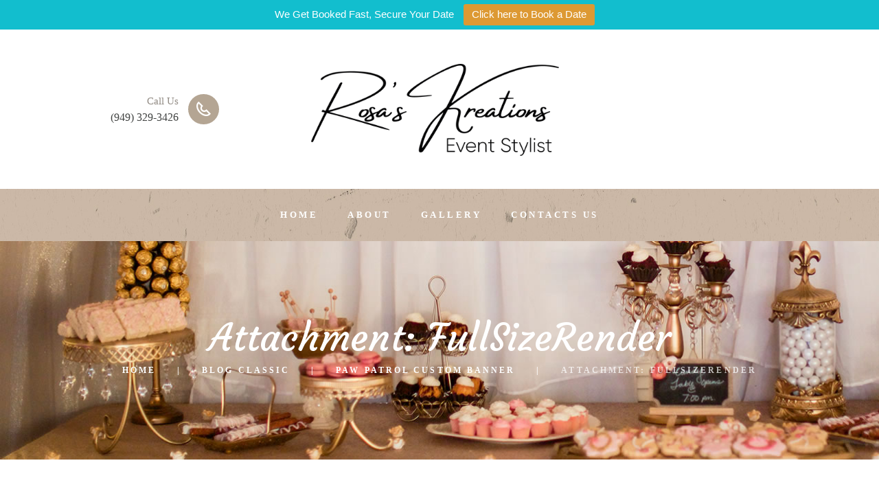

--- FILE ---
content_type: text/html; charset=UTF-8
request_url: https://www.rosaskreations.com/?attachment_id=627
body_size: 12563
content:
<!DOCTYPE html>
<html lang="en" class="scheme_original">

<head>
	<meta name='robots' content='index, follow, max-image-preview:large, max-snippet:-1, max-video-preview:-1' />
	<style>img:is([sizes="auto" i], [sizes^="auto," i]) { contain-intrinsic-size: 3000px 1500px }</style>
			<meta charset="UTF-8" />
		<meta name="viewport" content="width=device-width, initial-scale=1, maximum-scale=1">
		<meta name="format-detection" content="telephone=no">
	
		<link rel="profile" href="https://gmpg.org/xfn/11" />
		<link rel="pingback" href="https://www.rosaskreations.com/xmlrpc.php" />
		
	<!-- This site is optimized with the Yoast SEO plugin v24.5 - https://yoast.com/wordpress/plugins/seo/ -->
	<title>FullSizeRender - Rosa&#039;s Kreations</title>
	<link rel="canonical" href="https://www.rosaskreations.com/" />
	<meta property="og:locale" content="en_US" />
	<meta property="og:type" content="article" />
	<meta property="og:title" content="FullSizeRender - Rosa&#039;s Kreations" />
	<meta property="og:url" content="https://www.rosaskreations.com/" />
	<meta property="og:site_name" content="Rosa&#039;s Kreations" />
	<meta property="og:image" content="https://www.rosaskreations.com" />
	<meta property="og:image:width" content="1214" />
	<meta property="og:image:height" content="393" />
	<meta property="og:image:type" content="image/jpeg" />
	<meta name="twitter:card" content="summary_large_image" />
	<script type="application/ld+json" class="yoast-schema-graph">{"@context":"https://schema.org","@graph":[{"@type":"WebPage","@id":"https://www.rosaskreations.com/","url":"https://www.rosaskreations.com/","name":"FullSizeRender - Rosa's Kreations","isPartOf":{"@id":"https://www.rosaskreations.com/#website"},"primaryImageOfPage":{"@id":"https://www.rosaskreations.com/#primaryimage"},"image":{"@id":"https://www.rosaskreations.com/#primaryimage"},"thumbnailUrl":"https://www.rosaskreations.com/wp-content/uploads/2017/08/FullSizeRender.jpg","datePublished":"2017-08-20T21:32:53+00:00","breadcrumb":{"@id":"https://www.rosaskreations.com/#breadcrumb"},"inLanguage":"en","potentialAction":[{"@type":"ReadAction","target":["https://www.rosaskreations.com/"]}]},{"@type":"ImageObject","inLanguage":"en","@id":"https://www.rosaskreations.com/#primaryimage","url":"https://www.rosaskreations.com/wp-content/uploads/2017/08/FullSizeRender.jpg","contentUrl":"https://www.rosaskreations.com/wp-content/uploads/2017/08/FullSizeRender.jpg","width":1214,"height":393},{"@type":"BreadcrumbList","@id":"https://www.rosaskreations.com/#breadcrumb","itemListElement":[{"@type":"ListItem","position":1,"name":"Home","item":"https://www.rosaskreations.com/"},{"@type":"ListItem","position":2,"name":"FullSizeRender"}]},{"@type":"WebSite","@id":"https://www.rosaskreations.com/#website","url":"https://www.rosaskreations.com/","name":"Rosa's Kreations","description":"Event Stylist","potentialAction":[{"@type":"SearchAction","target":{"@type":"EntryPoint","urlTemplate":"https://www.rosaskreations.com/?s={search_term_string}"},"query-input":{"@type":"PropertyValueSpecification","valueRequired":true,"valueName":"search_term_string"}}],"inLanguage":"en"}]}</script>
	<!-- / Yoast SEO plugin. -->


<link rel='dns-prefetch' href='//fonts.googleapis.com' />
<link rel="alternate" type="application/rss+xml" title="Rosa&#039;s Kreations &raquo; Feed" href="https://www.rosaskreations.com/feed/" />
<script type="text/javascript">
/* <![CDATA[ */
window._wpemojiSettings = {"baseUrl":"https:\/\/s.w.org\/images\/core\/emoji\/15.0.3\/72x72\/","ext":".png","svgUrl":"https:\/\/s.w.org\/images\/core\/emoji\/15.0.3\/svg\/","svgExt":".svg","source":{"concatemoji":"https:\/\/www.rosaskreations.com\/wp-includes\/js\/wp-emoji-release.min.js?ver=6.7.2"}};
/*! This file is auto-generated */
!function(i,n){var o,s,e;function c(e){try{var t={supportTests:e,timestamp:(new Date).valueOf()};sessionStorage.setItem(o,JSON.stringify(t))}catch(e){}}function p(e,t,n){e.clearRect(0,0,e.canvas.width,e.canvas.height),e.fillText(t,0,0);var t=new Uint32Array(e.getImageData(0,0,e.canvas.width,e.canvas.height).data),r=(e.clearRect(0,0,e.canvas.width,e.canvas.height),e.fillText(n,0,0),new Uint32Array(e.getImageData(0,0,e.canvas.width,e.canvas.height).data));return t.every(function(e,t){return e===r[t]})}function u(e,t,n){switch(t){case"flag":return n(e,"\ud83c\udff3\ufe0f\u200d\u26a7\ufe0f","\ud83c\udff3\ufe0f\u200b\u26a7\ufe0f")?!1:!n(e,"\ud83c\uddfa\ud83c\uddf3","\ud83c\uddfa\u200b\ud83c\uddf3")&&!n(e,"\ud83c\udff4\udb40\udc67\udb40\udc62\udb40\udc65\udb40\udc6e\udb40\udc67\udb40\udc7f","\ud83c\udff4\u200b\udb40\udc67\u200b\udb40\udc62\u200b\udb40\udc65\u200b\udb40\udc6e\u200b\udb40\udc67\u200b\udb40\udc7f");case"emoji":return!n(e,"\ud83d\udc26\u200d\u2b1b","\ud83d\udc26\u200b\u2b1b")}return!1}function f(e,t,n){var r="undefined"!=typeof WorkerGlobalScope&&self instanceof WorkerGlobalScope?new OffscreenCanvas(300,150):i.createElement("canvas"),a=r.getContext("2d",{willReadFrequently:!0}),o=(a.textBaseline="top",a.font="600 32px Arial",{});return e.forEach(function(e){o[e]=t(a,e,n)}),o}function t(e){var t=i.createElement("script");t.src=e,t.defer=!0,i.head.appendChild(t)}"undefined"!=typeof Promise&&(o="wpEmojiSettingsSupports",s=["flag","emoji"],n.supports={everything:!0,everythingExceptFlag:!0},e=new Promise(function(e){i.addEventListener("DOMContentLoaded",e,{once:!0})}),new Promise(function(t){var n=function(){try{var e=JSON.parse(sessionStorage.getItem(o));if("object"==typeof e&&"number"==typeof e.timestamp&&(new Date).valueOf()<e.timestamp+604800&&"object"==typeof e.supportTests)return e.supportTests}catch(e){}return null}();if(!n){if("undefined"!=typeof Worker&&"undefined"!=typeof OffscreenCanvas&&"undefined"!=typeof URL&&URL.createObjectURL&&"undefined"!=typeof Blob)try{var e="postMessage("+f.toString()+"("+[JSON.stringify(s),u.toString(),p.toString()].join(",")+"));",r=new Blob([e],{type:"text/javascript"}),a=new Worker(URL.createObjectURL(r),{name:"wpTestEmojiSupports"});return void(a.onmessage=function(e){c(n=e.data),a.terminate(),t(n)})}catch(e){}c(n=f(s,u,p))}t(n)}).then(function(e){for(var t in e)n.supports[t]=e[t],n.supports.everything=n.supports.everything&&n.supports[t],"flag"!==t&&(n.supports.everythingExceptFlag=n.supports.everythingExceptFlag&&n.supports[t]);n.supports.everythingExceptFlag=n.supports.everythingExceptFlag&&!n.supports.flag,n.DOMReady=!1,n.readyCallback=function(){n.DOMReady=!0}}).then(function(){return e}).then(function(){var e;n.supports.everything||(n.readyCallback(),(e=n.source||{}).concatemoji?t(e.concatemoji):e.wpemoji&&e.twemoji&&(t(e.twemoji),t(e.wpemoji)))}))}((window,document),window._wpemojiSettings);
/* ]]> */
</script>
<link property="stylesheet" rel='stylesheet' id='vc_extensions_cqbundle_adminicon-css' href='https://www.rosaskreations.com/wp-content/plugins/vc-extensions-bundle/css/admin_icon.css?ver=6.7.2' type='text/css' media='all' />
<link property="stylesheet" rel='stylesheet' id='sbi_styles-css' href='https://www.rosaskreations.com/wp-content/plugins/instagram-feed/css/sbi-styles.min.css?ver=6.6.1' type='text/css' media='all' />
<style id='wp-emoji-styles-inline-css' type='text/css'>

	img.wp-smiley, img.emoji {
		display: inline !important;
		border: none !important;
		box-shadow: none !important;
		height: 1em !important;
		width: 1em !important;
		margin: 0 0.07em !important;
		vertical-align: -0.1em !important;
		background: none !important;
		padding: 0 !important;
	}
</style>
<link property="stylesheet" rel='stylesheet' id='wp-block-library-css' href='https://www.rosaskreations.com/wp-includes/css/dist/block-library/style.min.css?ver=6.7.2' type='text/css' media='all' />
<style id='classic-theme-styles-inline-css' type='text/css'>
/*! This file is auto-generated */
.wp-block-button__link{color:#fff;background-color:#32373c;border-radius:9999px;box-shadow:none;text-decoration:none;padding:calc(.667em + 2px) calc(1.333em + 2px);font-size:1.125em}.wp-block-file__button{background:#32373c;color:#fff;text-decoration:none}
</style>
<style id='global-styles-inline-css' type='text/css'>
:root{--wp--preset--aspect-ratio--square: 1;--wp--preset--aspect-ratio--4-3: 4/3;--wp--preset--aspect-ratio--3-4: 3/4;--wp--preset--aspect-ratio--3-2: 3/2;--wp--preset--aspect-ratio--2-3: 2/3;--wp--preset--aspect-ratio--16-9: 16/9;--wp--preset--aspect-ratio--9-16: 9/16;--wp--preset--color--black: #000000;--wp--preset--color--cyan-bluish-gray: #abb8c3;--wp--preset--color--white: #ffffff;--wp--preset--color--pale-pink: #f78da7;--wp--preset--color--vivid-red: #cf2e2e;--wp--preset--color--luminous-vivid-orange: #ff6900;--wp--preset--color--luminous-vivid-amber: #fcb900;--wp--preset--color--light-green-cyan: #7bdcb5;--wp--preset--color--vivid-green-cyan: #00d084;--wp--preset--color--pale-cyan-blue: #8ed1fc;--wp--preset--color--vivid-cyan-blue: #0693e3;--wp--preset--color--vivid-purple: #9b51e0;--wp--preset--gradient--vivid-cyan-blue-to-vivid-purple: linear-gradient(135deg,rgba(6,147,227,1) 0%,rgb(155,81,224) 100%);--wp--preset--gradient--light-green-cyan-to-vivid-green-cyan: linear-gradient(135deg,rgb(122,220,180) 0%,rgb(0,208,130) 100%);--wp--preset--gradient--luminous-vivid-amber-to-luminous-vivid-orange: linear-gradient(135deg,rgba(252,185,0,1) 0%,rgba(255,105,0,1) 100%);--wp--preset--gradient--luminous-vivid-orange-to-vivid-red: linear-gradient(135deg,rgba(255,105,0,1) 0%,rgb(207,46,46) 100%);--wp--preset--gradient--very-light-gray-to-cyan-bluish-gray: linear-gradient(135deg,rgb(238,238,238) 0%,rgb(169,184,195) 100%);--wp--preset--gradient--cool-to-warm-spectrum: linear-gradient(135deg,rgb(74,234,220) 0%,rgb(151,120,209) 20%,rgb(207,42,186) 40%,rgb(238,44,130) 60%,rgb(251,105,98) 80%,rgb(254,248,76) 100%);--wp--preset--gradient--blush-light-purple: linear-gradient(135deg,rgb(255,206,236) 0%,rgb(152,150,240) 100%);--wp--preset--gradient--blush-bordeaux: linear-gradient(135deg,rgb(254,205,165) 0%,rgb(254,45,45) 50%,rgb(107,0,62) 100%);--wp--preset--gradient--luminous-dusk: linear-gradient(135deg,rgb(255,203,112) 0%,rgb(199,81,192) 50%,rgb(65,88,208) 100%);--wp--preset--gradient--pale-ocean: linear-gradient(135deg,rgb(255,245,203) 0%,rgb(182,227,212) 50%,rgb(51,167,181) 100%);--wp--preset--gradient--electric-grass: linear-gradient(135deg,rgb(202,248,128) 0%,rgb(113,206,126) 100%);--wp--preset--gradient--midnight: linear-gradient(135deg,rgb(2,3,129) 0%,rgb(40,116,252) 100%);--wp--preset--font-size--small: 13px;--wp--preset--font-size--medium: 20px;--wp--preset--font-size--large: 36px;--wp--preset--font-size--x-large: 42px;--wp--preset--spacing--20: 0.44rem;--wp--preset--spacing--30: 0.67rem;--wp--preset--spacing--40: 1rem;--wp--preset--spacing--50: 1.5rem;--wp--preset--spacing--60: 2.25rem;--wp--preset--spacing--70: 3.38rem;--wp--preset--spacing--80: 5.06rem;--wp--preset--shadow--natural: 6px 6px 9px rgba(0, 0, 0, 0.2);--wp--preset--shadow--deep: 12px 12px 50px rgba(0, 0, 0, 0.4);--wp--preset--shadow--sharp: 6px 6px 0px rgba(0, 0, 0, 0.2);--wp--preset--shadow--outlined: 6px 6px 0px -3px rgba(255, 255, 255, 1), 6px 6px rgba(0, 0, 0, 1);--wp--preset--shadow--crisp: 6px 6px 0px rgba(0, 0, 0, 1);}:where(.is-layout-flex){gap: 0.5em;}:where(.is-layout-grid){gap: 0.5em;}body .is-layout-flex{display: flex;}.is-layout-flex{flex-wrap: wrap;align-items: center;}.is-layout-flex > :is(*, div){margin: 0;}body .is-layout-grid{display: grid;}.is-layout-grid > :is(*, div){margin: 0;}:where(.wp-block-columns.is-layout-flex){gap: 2em;}:where(.wp-block-columns.is-layout-grid){gap: 2em;}:where(.wp-block-post-template.is-layout-flex){gap: 1.25em;}:where(.wp-block-post-template.is-layout-grid){gap: 1.25em;}.has-black-color{color: var(--wp--preset--color--black) !important;}.has-cyan-bluish-gray-color{color: var(--wp--preset--color--cyan-bluish-gray) !important;}.has-white-color{color: var(--wp--preset--color--white) !important;}.has-pale-pink-color{color: var(--wp--preset--color--pale-pink) !important;}.has-vivid-red-color{color: var(--wp--preset--color--vivid-red) !important;}.has-luminous-vivid-orange-color{color: var(--wp--preset--color--luminous-vivid-orange) !important;}.has-luminous-vivid-amber-color{color: var(--wp--preset--color--luminous-vivid-amber) !important;}.has-light-green-cyan-color{color: var(--wp--preset--color--light-green-cyan) !important;}.has-vivid-green-cyan-color{color: var(--wp--preset--color--vivid-green-cyan) !important;}.has-pale-cyan-blue-color{color: var(--wp--preset--color--pale-cyan-blue) !important;}.has-vivid-cyan-blue-color{color: var(--wp--preset--color--vivid-cyan-blue) !important;}.has-vivid-purple-color{color: var(--wp--preset--color--vivid-purple) !important;}.has-black-background-color{background-color: var(--wp--preset--color--black) !important;}.has-cyan-bluish-gray-background-color{background-color: var(--wp--preset--color--cyan-bluish-gray) !important;}.has-white-background-color{background-color: var(--wp--preset--color--white) !important;}.has-pale-pink-background-color{background-color: var(--wp--preset--color--pale-pink) !important;}.has-vivid-red-background-color{background-color: var(--wp--preset--color--vivid-red) !important;}.has-luminous-vivid-orange-background-color{background-color: var(--wp--preset--color--luminous-vivid-orange) !important;}.has-luminous-vivid-amber-background-color{background-color: var(--wp--preset--color--luminous-vivid-amber) !important;}.has-light-green-cyan-background-color{background-color: var(--wp--preset--color--light-green-cyan) !important;}.has-vivid-green-cyan-background-color{background-color: var(--wp--preset--color--vivid-green-cyan) !important;}.has-pale-cyan-blue-background-color{background-color: var(--wp--preset--color--pale-cyan-blue) !important;}.has-vivid-cyan-blue-background-color{background-color: var(--wp--preset--color--vivid-cyan-blue) !important;}.has-vivid-purple-background-color{background-color: var(--wp--preset--color--vivid-purple) !important;}.has-black-border-color{border-color: var(--wp--preset--color--black) !important;}.has-cyan-bluish-gray-border-color{border-color: var(--wp--preset--color--cyan-bluish-gray) !important;}.has-white-border-color{border-color: var(--wp--preset--color--white) !important;}.has-pale-pink-border-color{border-color: var(--wp--preset--color--pale-pink) !important;}.has-vivid-red-border-color{border-color: var(--wp--preset--color--vivid-red) !important;}.has-luminous-vivid-orange-border-color{border-color: var(--wp--preset--color--luminous-vivid-orange) !important;}.has-luminous-vivid-amber-border-color{border-color: var(--wp--preset--color--luminous-vivid-amber) !important;}.has-light-green-cyan-border-color{border-color: var(--wp--preset--color--light-green-cyan) !important;}.has-vivid-green-cyan-border-color{border-color: var(--wp--preset--color--vivid-green-cyan) !important;}.has-pale-cyan-blue-border-color{border-color: var(--wp--preset--color--pale-cyan-blue) !important;}.has-vivid-cyan-blue-border-color{border-color: var(--wp--preset--color--vivid-cyan-blue) !important;}.has-vivid-purple-border-color{border-color: var(--wp--preset--color--vivid-purple) !important;}.has-vivid-cyan-blue-to-vivid-purple-gradient-background{background: var(--wp--preset--gradient--vivid-cyan-blue-to-vivid-purple) !important;}.has-light-green-cyan-to-vivid-green-cyan-gradient-background{background: var(--wp--preset--gradient--light-green-cyan-to-vivid-green-cyan) !important;}.has-luminous-vivid-amber-to-luminous-vivid-orange-gradient-background{background: var(--wp--preset--gradient--luminous-vivid-amber-to-luminous-vivid-orange) !important;}.has-luminous-vivid-orange-to-vivid-red-gradient-background{background: var(--wp--preset--gradient--luminous-vivid-orange-to-vivid-red) !important;}.has-very-light-gray-to-cyan-bluish-gray-gradient-background{background: var(--wp--preset--gradient--very-light-gray-to-cyan-bluish-gray) !important;}.has-cool-to-warm-spectrum-gradient-background{background: var(--wp--preset--gradient--cool-to-warm-spectrum) !important;}.has-blush-light-purple-gradient-background{background: var(--wp--preset--gradient--blush-light-purple) !important;}.has-blush-bordeaux-gradient-background{background: var(--wp--preset--gradient--blush-bordeaux) !important;}.has-luminous-dusk-gradient-background{background: var(--wp--preset--gradient--luminous-dusk) !important;}.has-pale-ocean-gradient-background{background: var(--wp--preset--gradient--pale-ocean) !important;}.has-electric-grass-gradient-background{background: var(--wp--preset--gradient--electric-grass) !important;}.has-midnight-gradient-background{background: var(--wp--preset--gradient--midnight) !important;}.has-small-font-size{font-size: var(--wp--preset--font-size--small) !important;}.has-medium-font-size{font-size: var(--wp--preset--font-size--medium) !important;}.has-large-font-size{font-size: var(--wp--preset--font-size--large) !important;}.has-x-large-font-size{font-size: var(--wp--preset--font-size--x-large) !important;}
:where(.wp-block-post-template.is-layout-flex){gap: 1.25em;}:where(.wp-block-post-template.is-layout-grid){gap: 1.25em;}
:where(.wp-block-columns.is-layout-flex){gap: 2em;}:where(.wp-block-columns.is-layout-grid){gap: 2em;}
:root :where(.wp-block-pullquote){font-size: 1.5em;line-height: 1.6;}
</style>
<link property="stylesheet" rel='stylesheet' id='contact-form-7-css' href='https://www.rosaskreations.com/wp-content/plugins/contact-form-7/includes/css/styles.css?ver=6.0.4' type='text/css' media='all' />
<link property="stylesheet" rel='stylesheet' id='topbar_css-css' href='https://www.rosaskreations.com/wp-content/plugins/top-bar-pro/inc/../css/topbar_style.min.css?ver=6.7.2' type='text/css' media='all' />
<link property="stylesheet" rel='stylesheet' id='lovestory-font-google_fonts-style-css' href='//fonts.googleapis.com/css?family=Courgette%7CPT%2BSerif%3A400%2C700%26subset%3Dlatin%2Clatin-ext&#038;rnd=1918912137' type='text/css' media='all' />
<link property="stylesheet" rel='stylesheet' id='lovestory-fontello-style-css' href='https://www.rosaskreations.com/wp-content/themes/lovestory/css/fontello/css/fontello.css?rnd=888917223' type='text/css' media='all' />
<link property="stylesheet" rel='stylesheet' id='lovestory-main-style-css' href='https://www.rosaskreations.com/wp-content/themes/lovestory/style.css?rnd=2119772067' type='text/css' media='all' />
<link property="stylesheet" rel='stylesheet' id='lovestory-animation-style-css' href='https://www.rosaskreations.com/wp-content/themes/lovestory/fw/css/core.animation.css?rnd=772213614' type='text/css' media='all' />
<link property="stylesheet" rel='stylesheet' id='lovestory-shortcodes-style-css' href='https://www.rosaskreations.com/wp-content/themes/lovestory/shortcodes/theme.shortcodes.css?rnd=1730186563' type='text/css' media='all' />
<link property="stylesheet" rel='stylesheet' id='lovestory-theme-style-css' href='https://www.rosaskreations.com/wp-content/themes/lovestory/css/theme.css?rnd=1960487742' type='text/css' media='all' />
<style id='lovestory-theme-style-inline-css' type='text/css'>
  .sidebar_outer_logo .logo_main,.top_panel_wrap .logo_main,.top_panel_wrap .logo_fixed{height:134px} .contacts_wrap .logo img{height:30px}.top_panel_wrap .logo_main{max-height:140px; width:auto}.widget_area .widget_socials .logo img{margin:0; max-height:181px}.scheme_original .top_panel_middle .contact_icon{background-color:#B4A593}.sc_item_subtitle{margin:0 0 6.2em; font-size:1.2em; text-transform:uppercase; text-align:center}
</style>
<link property="stylesheet" rel='stylesheet' id='lovestory-responsive-style-css' href='https://www.rosaskreations.com/wp-content/themes/lovestory/css/responsive.css?rnd=1610400219' type='text/css' media='all' />
<link property="stylesheet" rel='stylesheet' id='mediaelement-css' href='https://www.rosaskreations.com/wp-includes/js/mediaelement/mediaelementplayer-legacy.min.css?ver=4.2.17' type='text/css' media='all' />
<link property="stylesheet" rel='stylesheet' id='wp-mediaelement-css' href='https://www.rosaskreations.com/wp-includes/js/mediaelement/wp-mediaelement.min.css?ver=6.7.2' type='text/css' media='all' />
<script type="text/javascript" src="https://www.rosaskreations.com/wp-includes/js/jquery/jquery.min.js?ver=3.7.1" id="jquery-core-js"></script>
<script type="text/javascript" src="https://www.rosaskreations.com/wp-includes/js/jquery/jquery-migrate.min.js?ver=3.4.1" id="jquery-migrate-js"></script>
<script type="text/javascript" id="topbar_js-js-extra">
/* <![CDATA[ */
var tpbr_settings = {"initial_state":"open","user_who":"notloggedin","fixed":"fixed","guests_or_users":"all","yn_close":"notclose","fontsize":"15","delay":"0","border":"noborder","message":"We Get Booked Fast, Secure Your Date","status":"active","yn_button":"button","color":"#12bece","text_color":"#ffffff","btn_color":"#dd9933","btn_text_color":"#ffffff","button_text":"Click here to Book a Date","button_url":"https:\/\/www.rosaskreations.com\/contacts\/","button_behavior":"samewindow","is_admin_bar":"","close_url":"https:\/\/www.rosaskreations.com\/wp-content\/plugins\/top-bar-pro\/inc\/..\/images\/close.png","excluded_ids":"","post_id":"627","user_role":"guest","detect_sticky":"1","role_administrator":"1","role_editor":"1","role_author":"1","role_contributor":"1","role_subscriber":"1","role_customer":"1","role_shop_manager":"1","role_wpseo_manager":"1","role_wpseo_editor":"1"};
/* ]]> */
</script>
<script type="text/javascript" src="https://www.rosaskreations.com/wp-content/plugins/top-bar-pro/inc/../js/tpbr.min.js?ver=6.7.2" id="topbar_js-js"></script>
<script type="text/javascript" src="https://www.rosaskreations.com/wp-content/themes/lovestory/fw/js/photostack/modernizr.min.js?rnd=1664228093" id="lovestory-core-modernizr-script-js"></script>
<script></script><link rel="https://api.w.org/" href="https://www.rosaskreations.com/wp-json/" /><link rel="alternate" title="JSON" type="application/json" href="https://www.rosaskreations.com/wp-json/wp/v2/media/627" /><link rel="EditURI" type="application/rsd+xml" title="RSD" href="https://www.rosaskreations.com/xmlrpc.php?rsd" />
<meta name="generator" content="WordPress 6.7.2" />
<link rel='shortlink' href='https://www.rosaskreations.com/?p=627' />
<link rel="alternate" title="oEmbed (JSON)" type="application/json+oembed" href="https://www.rosaskreations.com/wp-json/oembed/1.0/embed?url=https%3A%2F%2Fwww.rosaskreations.com%2F%3Fattachment_id%3D627" />
<link rel="alternate" title="oEmbed (XML)" type="text/xml+oembed" href="https://www.rosaskreations.com/wp-json/oembed/1.0/embed?url=https%3A%2F%2Fwww.rosaskreations.com%2F%3Fattachment_id%3D627&#038;format=xml" />
<meta name="generator" content="Powered by WPBakery Page Builder - drag and drop page builder for WordPress."/>
<meta name="generator" content="Powered by Slider Revolution 6.7.20 - responsive, Mobile-Friendly Slider Plugin for WordPress with comfortable drag and drop interface." />
<script>function setREVStartSize(e){
			//window.requestAnimationFrame(function() {
				window.RSIW = window.RSIW===undefined ? window.innerWidth : window.RSIW;
				window.RSIH = window.RSIH===undefined ? window.innerHeight : window.RSIH;
				try {
					var pw = document.getElementById(e.c).parentNode.offsetWidth,
						newh;
					pw = pw===0 || isNaN(pw) || (e.l=="fullwidth" || e.layout=="fullwidth") ? window.RSIW : pw;
					e.tabw = e.tabw===undefined ? 0 : parseInt(e.tabw);
					e.thumbw = e.thumbw===undefined ? 0 : parseInt(e.thumbw);
					e.tabh = e.tabh===undefined ? 0 : parseInt(e.tabh);
					e.thumbh = e.thumbh===undefined ? 0 : parseInt(e.thumbh);
					e.tabhide = e.tabhide===undefined ? 0 : parseInt(e.tabhide);
					e.thumbhide = e.thumbhide===undefined ? 0 : parseInt(e.thumbhide);
					e.mh = e.mh===undefined || e.mh=="" || e.mh==="auto" ? 0 : parseInt(e.mh,0);
					if(e.layout==="fullscreen" || e.l==="fullscreen")
						newh = Math.max(e.mh,window.RSIH);
					else{
						e.gw = Array.isArray(e.gw) ? e.gw : [e.gw];
						for (var i in e.rl) if (e.gw[i]===undefined || e.gw[i]===0) e.gw[i] = e.gw[i-1];
						e.gh = e.el===undefined || e.el==="" || (Array.isArray(e.el) && e.el.length==0)? e.gh : e.el;
						e.gh = Array.isArray(e.gh) ? e.gh : [e.gh];
						for (var i in e.rl) if (e.gh[i]===undefined || e.gh[i]===0) e.gh[i] = e.gh[i-1];
											
						var nl = new Array(e.rl.length),
							ix = 0,
							sl;
						e.tabw = e.tabhide>=pw ? 0 : e.tabw;
						e.thumbw = e.thumbhide>=pw ? 0 : e.thumbw;
						e.tabh = e.tabhide>=pw ? 0 : e.tabh;
						e.thumbh = e.thumbhide>=pw ? 0 : e.thumbh;
						for (var i in e.rl) nl[i] = e.rl[i]<window.RSIW ? 0 : e.rl[i];
						sl = nl[0];
						for (var i in nl) if (sl>nl[i] && nl[i]>0) { sl = nl[i]; ix=i;}
						var m = pw>(e.gw[ix]+e.tabw+e.thumbw) ? 1 : (pw-(e.tabw+e.thumbw)) / (e.gw[ix]);
						newh =  (e.gh[ix] * m) + (e.tabh + e.thumbh);
					}
					var el = document.getElementById(e.c);
					if (el!==null && el) el.style.height = newh+"px";
					el = document.getElementById(e.c+"_wrapper");
					if (el!==null && el) {
						el.style.height = newh+"px";
						el.style.display = "block";
					}
				} catch(e){
					console.log("Failure at Presize of Slider:" + e)
				}
			//});
		  };</script>
<noscript><style> .wpb_animate_when_almost_visible { opacity: 1; }</style></noscript></head>

<body data-rsssl=1 class="attachment attachment-template-default single single-attachment postid-627 attachmentid-627 attachment-jpeg lovestory_body body_style_wide body_filled article_style_stretch layout_single-standard template_single-standard scheme_original top_panel_show top_panel_above sidebar_hide sidebar_outer_hide wpb-js-composer js-comp-ver-7.9 vc_responsive">

	<!-- Global Site Tag (gtag.js) - Google Analytics -->
<script async src="https://www.googletagmanager.com/gtag/js?id=UA-107708013-1"></script>
<script>
  window.dataLayer = window.dataLayer || [];
  function gtag(){dataLayer.push(arguments);}
  gtag('js', new Date());

  gtag('config', 'UA-107708013-1');
</script><a id="toc_home" class="sc_anchor" title="Home" data-description="&lt;i&gt;Return to Home&lt;/i&gt; - &lt;br&gt;navigate to home page of the site" data-icon="icon-home" data-url="https://www.rosaskreations.com/" data-separator="yes"></a><a id="toc_top" class="sc_anchor" title="To Top" data-description="&lt;i&gt;Back to top&lt;/i&gt; - &lt;br&gt;scroll to top of the page" data-icon="icon-double-up" data-url="" data-separator="yes"></a>
	
	
	
	<div class="body_wrap">

		
		<div class="page_wrap">

			
		<div class="top_panel_fixed_wrap"></div>

		<header class="top_panel_wrap top_panel_style_2 scheme_original">
			<div class="top_panel_wrap_inner top_panel_inner_style_2 top_panel_position_above">
			
			
			<div class="top_panel_middle" >
				<div class="content_wrap">
					<div class="columns_wrap columns_fluid"><div class="column-1_5 contact_field contact_phone">
								<span class="contact_icon icon-icon_phone"></span>
								<span class="contact_us">Call Us</span>
								<span class="contact_label contact_phone">(949) 329-3426</span>
							</div><div class="column-3_5 contact_logo">
									<div class="logo">
			<a href="https://www.rosaskreations.com/"><img src="https://www.rosaskreations.com/wp-content/uploads/2020/06/Web-Rosas-Kreations.png" class="logo_main" alt="" width="466" height="173"><img src="https://www.rosaskreations.com/wp-content/uploads/2020/06/Web-Rosas-Kreations.png" class="logo_fixed" alt="" width="466" height="173"></a>
		</div>
								</div></div>
				</div>
			</div>

			<div class="top_panel_bottom">
				<div class="content_wrap clearfix">
					<nav class="menu_main_nav_area menu_hover_fade">
						<ul id="menu_main" class="menu_main_nav"><li id="menu-item-519" class="menu-item menu-item-type-post_type menu-item-object-page menu-item-home menu-item-519"><a href="https://www.rosaskreations.com/"><span>Home</span></a></li>
<li id="menu-item-520" class="menu-item menu-item-type-post_type menu-item-object-page menu-item-520"><a href="https://www.rosaskreations.com/about-us/"><span>About</span></a></li>
<li id="menu-item-552" class="menu-item menu-item-type-post_type menu-item-object-page menu-item-552"><a href="https://www.rosaskreations.com/gallery/"><span>Gallery</span></a></li>
<li id="menu-item-521" class="menu-item menu-item-type-post_type menu-item-object-page menu-item-has-children menu-item-521"><a href="https://www.rosaskreations.com/contacts/"><span>Contacts Us</span></a>
<ul class="sub-menu">
	<li id="menu-item-668" class="menu-item menu-item-type-custom menu-item-object-custom menu-item-668"><a target="_blank" href="https://www.rosaskreations.com/wp-content/uploads/2017/10/Rosas-Kreations-Order-Form.pdf"><span>Order Form</span></a></li>
</ul>
</li>
</ul>					</nav>
									</div>
			</div>

			</div>
		</header>

			<div class="header_mobile">
		<div class="content_wrap">
			<div class="menu_button icon-menu"></div>
					<div class="logo">
			<a href="https://www.rosaskreations.com/"><img src="https://www.rosaskreations.com/wp-content/uploads/2020/06/Web-Rosas-Kreations.png" class="logo_main" alt="" width="466" height="173"></a>
		</div>
				</div>
		<div class="side_wrap">
			<div class="close">Close</div>
			<div class="panel_top">
				<nav class="menu_main_nav_area">
					<ul id="menu_mobile" class="menu_main_nav"><li class="menu-item menu-item-type-post_type menu-item-object-page menu-item-home menu-item-519"><a href="https://www.rosaskreations.com/"><span>Home</span></a></li>
<li class="menu-item menu-item-type-post_type menu-item-object-page menu-item-520"><a href="https://www.rosaskreations.com/about-us/"><span>About</span></a></li>
<li class="menu-item menu-item-type-post_type menu-item-object-page menu-item-552"><a href="https://www.rosaskreations.com/gallery/"><span>Gallery</span></a></li>
<li class="menu-item menu-item-type-post_type menu-item-object-page menu-item-has-children menu-item-521"><a href="https://www.rosaskreations.com/contacts/"><span>Contacts Us</span></a>
<ul class="sub-menu">
	<li class="menu-item menu-item-type-custom menu-item-object-custom menu-item-668"><a target="_blank" href="https://www.rosaskreations.com/wp-content/uploads/2017/10/Rosas-Kreations-Order-Form.pdf"><span>Order Form</span></a></li>
</ul>
</li>
</ul>				</nav>
							</div>
			
						<div class="panel_middle">
				<div class="contact_field contact_phone">
						<span class="contact_icon icon-phone"></span>
						<span class="contact_label contact_phone">(949) 329-3426</span>
						<span class="contact_icon icon-mail"></span>
						<span class="contact_label contact_email "><a href="/cdn-cgi/l/email-protection" class="__cf_email__" data-cfemail="6c1e031f0d2c0b0302160d0009161a051c420f0301">[email&#160;protected]</a></span>
					</div>

<div class="top_panel_top_user_area">
			<ul id="menu_user_mobile" class="menu_user_nav">
		
	</ul>

</div>			</div>
					</div>
		<div class="mask"></div>
	</div>				<div class="top_panel_title top_panel_style_2  title_present breadcrumbs_present scheme_original">
					<div class="top_panel_title_inner top_panel_inner_style_2  title_present_inner breadcrumbs_present_inner"  style="background-image:url(https://www.rosaskreations.com/wp-content/uploads/2017/04/banner2.jpg); background-size: cover;">
						<div class="content_wrap">
							<h1 class="page_title">Attachment: FullSizeRender</h1><div class="breadcrumbs"><a class="breadcrumbs_item home" href="https://www.rosaskreations.com/">Home</a><span class="breadcrumbs_delimiter"></span><a class="breadcrumbs_item all" href="https://www.rosaskreations.com/blog-classic/">Blog Classic</a><span class="breadcrumbs_delimiter"></span><a class="breadcrumbs_item cat_post" href="https://www.rosaskreations.com/?p=626">Paw Patrol Custom Banner</a><span class="breadcrumbs_delimiter"></span><span class="breadcrumbs_item current">Attachment: FullSizeRender</span></div>						</div>
					</div>
				</div>
				
			<div class="page_content_wrap page_paddings_yes">

				
<div class="content_wrap">
<div class="content">		<article class="post_item post_item_attachment template_attachment post-627 attachment type-attachment status-inherit hentry">
		
			<h3 class="post_title"><span class="post_icon icon-book-open"></span>FullSizeRender</h3>

			<div class="post_featured">
				<div class="post_thumb post_nav" data-image="https://www.rosaskreations.com/wp-content/uploads/2017/08/FullSizeRender.jpg" data-title="FullSizeRender">
					<img class="wp-post-image" width="1170" height="379" alt="FullSizeRender.jpg" src="https://www.rosaskreations.com/wp-content/uploads/2017/08/FullSizeRender-1170x379.jpg" itemprop="image">				</div>
			</div>
		
			<div class="post_info">
				<span class="post_info_item post_info_posted"> <a href="https://www.rosaskreations.com/?attachment_id=627" class="post_info_date">August 20, 2017</a></span>
					<span class="post_info_item post_info_counters">	<a class="post_counters_item post_counters_comments" title="Comments - 0" href="https://www.rosaskreations.com/?attachment_id=627#respond"><span class="post_counters_number"> comments</span></a>
	</span>
		</div>		
			<div class="post_content">
				No image description ...			
			</div>	<!-- /.post_content -->
		
		</article>

		<section class="related_wrap related_wrap_empty"></section>

		
		</div> <!-- </div> class="content"> -->
	</div> <!-- </div> class="content_wrap"> -->
			</div>		<!-- </.page_content_wrap> -->
			
							<footer class="footer_wrap widget_area scheme_original">
					<div class="footer_wrap_inner widget_area_inner">
						<div class="content_wrap">
							<div class="columns_wrap"></div>	<!-- /.columns_wrap -->
							</div>	<!-- /.content_wrap -->
						</div>	<!-- /.footer_wrap_inner -->
					</footer>	<!-- /.footer_wrap -->
					 
					<div class="copyright_wrap copyright_style_text  scheme_original">
						<div class="copyright_wrap_inner">
							<div class="content_wrap">
																<div class="copyright_text"><p>Rosa's Kreations © 2024 | Candy Tables | All Rights Reserved | Design by <a href="http://www.cyberlords.com">Cyber Lords</a></p></div>
							</div>
						</div>
					</div>
					
			</div>	<!-- /.page_wrap -->

		</div>		<!-- /.body_wrap -->

		
	<a href="#" class="scroll_to_top icon-up" title="Scroll to top"></a><div class="custom_html_section"></div>
		<script data-cfasync="false" src="/cdn-cgi/scripts/5c5dd728/cloudflare-static/email-decode.min.js"></script><script>
			window.RS_MODULES = window.RS_MODULES || {};
			window.RS_MODULES.modules = window.RS_MODULES.modules || {};
			window.RS_MODULES.waiting = window.RS_MODULES.waiting || [];
			window.RS_MODULES.defered = true;
			window.RS_MODULES.moduleWaiting = window.RS_MODULES.moduleWaiting || {};
			window.RS_MODULES.type = 'compiled';
		</script>
		<!-- Instagram Feed JS -->
<script type="text/javascript">
var sbiajaxurl = "https://www.rosaskreations.com/wp-admin/admin-ajax.php";
</script>
<link property="stylesheet" rel='stylesheet' id='rs-plugin-settings-css' href='//www.rosaskreations.com/wp-content/plugins/revslider/sr6/assets/css/rs6.css?ver=6.7.20' type='text/css' media='all' />
<style id='rs-plugin-settings-inline-css' type='text/css'>
#rs-demo-id {}
</style>
<script type="text/javascript" src="https://www.rosaskreations.com/wp-includes/js/dist/hooks.min.js?ver=4d63a3d491d11ffd8ac6" id="wp-hooks-js"></script>
<script type="text/javascript" src="https://www.rosaskreations.com/wp-includes/js/dist/i18n.min.js?ver=5e580eb46a90c2b997e6" id="wp-i18n-js"></script>
<script type="text/javascript" id="wp-i18n-js-after">
/* <![CDATA[ */
wp.i18n.setLocaleData( { 'text direction\u0004ltr': [ 'ltr' ] } );
/* ]]> */
</script>
<script type="text/javascript" src="https://www.rosaskreations.com/wp-content/plugins/contact-form-7/includes/swv/js/index.js?ver=6.0.4" id="swv-js"></script>
<script type="text/javascript" id="contact-form-7-js-before">
/* <![CDATA[ */
var wpcf7 = {
    "api": {
        "root": "https:\/\/www.rosaskreations.com\/wp-json\/",
        "namespace": "contact-form-7\/v1"
    },
    "cached": 1
};
/* ]]> */
</script>
<script type="text/javascript" src="https://www.rosaskreations.com/wp-content/plugins/contact-form-7/includes/js/index.js?ver=6.0.4" id="contact-form-7-js"></script>
<script type="text/javascript" src="//www.rosaskreations.com/wp-content/plugins/revslider/sr6/assets/js/rbtools.min.js?ver=6.7.20" defer async id="tp-tools-js"></script>
<script type="text/javascript" src="//www.rosaskreations.com/wp-content/plugins/revslider/sr6/assets/js/rs6.min.js?ver=6.7.20" defer async id="revmin-js"></script>
<script type="text/javascript" id="trx_utils-js-extra">
/* <![CDATA[ */
var TRX_UTILS_STORAGE = {"ajax_url":"https:\/\/www.rosaskreations.com\/wp-admin\/admin-ajax.php","ajax_nonce":"dc5754302a","site_url":"https:\/\/www.rosaskreations.com","user_logged_in":"0","email_mask":"^([a-zA-Z0-9_\\-]+\\.)*[a-zA-Z0-9_\\-]+@[a-z0-9_\\-]+(\\.[a-z0-9_\\-]+)*\\.[a-z]{2,6}$","msg_ajax_error":"Invalid server answer!","msg_error_global":"Invalid field's value!","msg_name_empty":"The name can't be empty","msg_email_empty":"Too short (or empty) email address","msg_email_not_valid":"E-mail address is invalid","msg_text_empty":"The message text can't be empty","msg_send_complete":"Send message complete!","msg_send_error":"Transmit failed!","login_via_ajax":"1","msg_login_empty":"The Login field can't be empty","msg_login_long":"The Login field is too long","msg_password_empty":"The password can't be empty and shorter then 4 characters","msg_password_long":"The password is too long","msg_login_success":"Login success! The page will be reloaded in 3 sec.","msg_login_error":"Login failed!","msg_not_agree":"Please, read and check 'Terms and Conditions'","msg_email_long":"E-mail address is too long","msg_password_not_equal":"The passwords in both fields are not equal","msg_registration_success":"Registration success! Please log in!","msg_registration_error":"Registration failed!"};
/* ]]> */
</script>
<script type="text/javascript" src="https://www.rosaskreations.com/wp-content/plugins/trx_utils/js/trx_utils.js" id="trx_utils-js"></script>
<script type="text/javascript" src="https://www.rosaskreations.com/wp-content/themes/lovestory/fw/js/superfish.js?rnd=1196315484" id="superfish-js"></script>
<script type="text/javascript" src="https://www.rosaskreations.com/wp-content/themes/lovestory/fw/js/core.reviews.js?rnd=1692827154" id="lovestory-core-reviews-script-js"></script>
<script type="text/javascript" src="https://www.rosaskreations.com/wp-content/themes/lovestory/fw/js/core.utils.js?rnd=2086469627" id="lovestory-core-utils-script-js"></script>
<script type="text/javascript" id="lovestory-core-init-script-js-extra">
/* <![CDATA[ */
var LOVESTORY_STORAGE = {"system_message":{"message":"","status":"","header":""},"theme_font":"PTSerif","theme_color":"#424443","theme_bg_color":"#ffffff","strings":{"ajax_error":"Invalid server answer","bookmark_add":"Add the bookmark","bookmark_added":"Current page has been successfully added to the bookmarks. You can see it in the right panel on the tab &#039;Bookmarks&#039;","bookmark_del":"Delete this bookmark","bookmark_title":"Enter bookmark title","bookmark_exists":"Current page already exists in the bookmarks list","search_error":"Error occurs in AJAX search! Please, type your query and press search icon for the traditional search way.","email_confirm":"On the e-mail address &quot;%s&quot; we sent a confirmation email. Please, open it and click on the link.","reviews_vote":"Thanks for your vote! New average rating is:","reviews_error":"Error saving your vote! Please, try again later.","error_like":"Error saving your like! Please, try again later.","error_global":"Global error text","name_empty":"The name can&#039;t be empty","name_long":"Too long name","email_empty":"Too short (or empty) email address","email_long":"Too long email address","email_not_valid":"Invalid email address","subject_empty":"The subject can&#039;t be empty","subject_long":"Too long subject","text_empty":"The message text can&#039;t be empty","text_long":"Too long message text","send_complete":"Send message complete!","send_error":"Transmit failed!","geocode_error":"Geocode was not successful for the following reason:","googlemap_not_avail":"Google map API not available!","editor_save_success":"Post content saved!","editor_save_error":"Error saving post data!","editor_delete_post":"You really want to delete the current post?","editor_delete_post_header":"Delete post","editor_delete_success":"Post deleted!","editor_delete_error":"Error deleting post!","editor_caption_cancel":"Cancel","editor_caption_close":"Close"},"ajax_url":"https:\/\/www.rosaskreations.com\/wp-admin\/admin-ajax.php","ajax_nonce":"dc5754302a","site_url":"https:\/\/www.rosaskreations.com","site_protocol":"https","vc_edit_mode":"","accent1_color":"#a3ad6f","accent1_hover":"#cbb9a6","slider_height":"100","user_logged_in":"","toc_menu":"float","toc_menu_home":"1","toc_menu_top":"1","menu_fixed":"","menu_mobile":"960","menu_hover":"fade","button_hover":"fade","input_hover":"default","demo_time":"0","media_elements_enabled":"1","ajax_search_enabled":"1","ajax_search_min_length":"3","ajax_search_delay":"200","css_animation":"1","menu_animation_in":"fadeIn","menu_animation_out":"fadeOutDown","popup_engine":"magnific","email_mask":"^([a-zA-Z0-9_\\-]+\\.)*[a-zA-Z0-9_\\-]+@[a-z0-9_\\-]+(\\.[a-z0-9_\\-]+)*\\.[a-z]{2,6}$","contacts_maxlength":"1000","comments_maxlength":"1000","remember_visitors_settings":"","admin_mode":"","isotope_resize_delta":"0.3","error_message_box":null,"viewmore_busy":"","video_resize_inited":"","top_panel_height":"0"};
/* ]]> */
</script>
<script type="text/javascript" src="https://www.rosaskreations.com/wp-content/themes/lovestory/fw/js/core.init.js?rnd=1021699750" id="lovestory-core-init-script-js"></script>
<script type="text/javascript" src="https://www.rosaskreations.com/wp-content/themes/lovestory/js/theme.init.js?rnd=1436612816" id="lovestory-theme-init-script-js"></script>
<script type="text/javascript" id="mediaelement-core-js-before">
/* <![CDATA[ */
var mejsL10n = {"language":"en","strings":{"mejs.download-file":"Download File","mejs.install-flash":"You are using a browser that does not have Flash player enabled or installed. Please turn on your Flash player plugin or download the latest version from https:\/\/get.adobe.com\/flashplayer\/","mejs.fullscreen":"Fullscreen","mejs.play":"Play","mejs.pause":"Pause","mejs.time-slider":"Time Slider","mejs.time-help-text":"Use Left\/Right Arrow keys to advance one second, Up\/Down arrows to advance ten seconds.","mejs.live-broadcast":"Live Broadcast","mejs.volume-help-text":"Use Up\/Down Arrow keys to increase or decrease volume.","mejs.unmute":"Unmute","mejs.mute":"Mute","mejs.volume-slider":"Volume Slider","mejs.video-player":"Video Player","mejs.audio-player":"Audio Player","mejs.captions-subtitles":"Captions\/Subtitles","mejs.captions-chapters":"Chapters","mejs.none":"None","mejs.afrikaans":"Afrikaans","mejs.albanian":"Albanian","mejs.arabic":"Arabic","mejs.belarusian":"Belarusian","mejs.bulgarian":"Bulgarian","mejs.catalan":"Catalan","mejs.chinese":"Chinese","mejs.chinese-simplified":"Chinese (Simplified)","mejs.chinese-traditional":"Chinese (Traditional)","mejs.croatian":"Croatian","mejs.czech":"Czech","mejs.danish":"Danish","mejs.dutch":"Dutch","mejs.english":"English","mejs.estonian":"Estonian","mejs.filipino":"Filipino","mejs.finnish":"Finnish","mejs.french":"French","mejs.galician":"Galician","mejs.german":"German","mejs.greek":"Greek","mejs.haitian-creole":"Haitian Creole","mejs.hebrew":"Hebrew","mejs.hindi":"Hindi","mejs.hungarian":"Hungarian","mejs.icelandic":"Icelandic","mejs.indonesian":"Indonesian","mejs.irish":"Irish","mejs.italian":"Italian","mejs.japanese":"Japanese","mejs.korean":"Korean","mejs.latvian":"Latvian","mejs.lithuanian":"Lithuanian","mejs.macedonian":"Macedonian","mejs.malay":"Malay","mejs.maltese":"Maltese","mejs.norwegian":"Norwegian","mejs.persian":"Persian","mejs.polish":"Polish","mejs.portuguese":"Portuguese","mejs.romanian":"Romanian","mejs.russian":"Russian","mejs.serbian":"Serbian","mejs.slovak":"Slovak","mejs.slovenian":"Slovenian","mejs.spanish":"Spanish","mejs.swahili":"Swahili","mejs.swedish":"Swedish","mejs.tagalog":"Tagalog","mejs.thai":"Thai","mejs.turkish":"Turkish","mejs.ukrainian":"Ukrainian","mejs.vietnamese":"Vietnamese","mejs.welsh":"Welsh","mejs.yiddish":"Yiddish"}};
/* ]]> */
</script>
<script type="text/javascript" src="https://www.rosaskreations.com/wp-includes/js/mediaelement/mediaelement-and-player.min.js?ver=4.2.17" id="mediaelement-core-js"></script>
<script type="text/javascript" src="https://www.rosaskreations.com/wp-includes/js/mediaelement/mediaelement-migrate.min.js?ver=6.7.2" id="mediaelement-migrate-js"></script>
<script type="text/javascript" id="mediaelement-js-extra">
/* <![CDATA[ */
var _wpmejsSettings = {"pluginPath":"\/wp-includes\/js\/mediaelement\/","classPrefix":"mejs-","stretching":"responsive","audioShortcodeLibrary":"mediaelement","videoShortcodeLibrary":"mediaelement"};
/* ]]> */
</script>
<script type="text/javascript" src="https://www.rosaskreations.com/wp-includes/js/mediaelement/wp-mediaelement.min.js?ver=6.7.2" id="wp-mediaelement-js"></script>
<script type="text/javascript" src="https://www.rosaskreations.com/wp-content/themes/lovestory/fw/js/social/social-share.js?rnd=83160673" id="lovestory-social-share-script-js"></script>
<script type="text/javascript" src="https://www.rosaskreations.com/wp-content/themes/lovestory/fw/js/core.debug.js?rnd=1972419329" id="lovestory-core-debug-script-js"></script>
<script type="text/javascript" src="https://www.rosaskreations.com/wp-content/themes/lovestory/shortcodes/theme.shortcodes.js?rnd=1884044197" id="lovestory-shortcodes-script-js"></script>
<script></script>
<script defer src="https://static.cloudflareinsights.com/beacon.min.js/vcd15cbe7772f49c399c6a5babf22c1241717689176015" integrity="sha512-ZpsOmlRQV6y907TI0dKBHq9Md29nnaEIPlkf84rnaERnq6zvWvPUqr2ft8M1aS28oN72PdrCzSjY4U6VaAw1EQ==" data-cf-beacon='{"version":"2024.11.0","token":"93f1f83c7d2e44ab98b62f5f88ef130c","r":1,"server_timing":{"name":{"cfCacheStatus":true,"cfEdge":true,"cfExtPri":true,"cfL4":true,"cfOrigin":true,"cfSpeedBrain":true},"location_startswith":null}}' crossorigin="anonymous"></script>
</body>
<script>'undefined'=== typeof _trfq || (window._trfq = []);'undefined'=== typeof _trfd && (window._trfd=[]),_trfd.push({'tccl.baseHost':'secureserver.net'},{'ap':'cpsh-oh'},{'server':'p3plzcpnl505766'},{'dcenter':'p3'},{'cp_id':'10075823'},{'cp_cl':'8'}) // Monitoring performance to make your website faster. If you want to opt-out, please contact web hosting support.</script><script src='https://img1.wsimg.com/traffic-assets/js/tccl.min.js'></script></html>

--- FILE ---
content_type: text/css
request_url: https://www.rosaskreations.com/wp-content/themes/lovestory/css/additionalstyle.css
body_size: -170
content:
@media (min-width: 1263px) and (max-width: 1439px) {

	.sc_countdown.sc_countdown_style_1 .sc_countdown_digits{
		width: 5.2em;
		height: 5.2em;
		line-height: 5.2em;
	}

	.top_panel_middle .sidebar_cart::after, .menu_user_nav > li > ul::after{
		left: 7.3em;
	}

}

@media (min-width: 1136px) and (max-width: 1262px) {

	.sc_countdown.sc_countdown_style_1 .sc_countdown_digits{
		width: 5.2em;
		height: 5.2em;
		line-height: 5.2em;
	}

		.top_panel_middle .sidebar_cart::after, .menu_user_nav > li > ul::after{
		left: 7.3em;
	}

}


@media (min-width: 1024px) and (max-width: 1135px) {

	.sc_countdown.sc_countdown_style_1 .sc_countdown_digits{
		width: 4.6em;
		height: 4.6em;
		line-height: 4.6em;
	}

}

@media (min-width: 960px) and (max-width: 1023px) {

	.sc_countdown.sc_countdown_style_1 .sc_countdown_digits{
		width: 4.2em;
		height: 4.2em;
		line-height: 4.2em;
	}

	.top_panel_middle .sidebar_cart::after, .menu_user_nav > li > ul::after{
			right: 6.9em;
			left: auto;
		}

}

@media (min-width: 768px) and (max-width: 959px) {

	.sc_countdown.sc_countdown_style_1 .sc_countdown_digits{
		width: 3em;
		height: 3em;
		line-height: 3em;
	}

}



--- FILE ---
content_type: text/javascript
request_url: https://www.rosaskreations.com/wp-content/themes/lovestory/fw/js/core.reviews.js?rnd=1692827154
body_size: 1795
content:
/* global jQuery:false */
/* global LOVESTORY_STORAGE:false */

jQuery(document).ready(function () {
	"use strict";

	LOVESTORY_STORAGE['reviews_user_accepted'] = false;

	lovestory_add_hidden_elements_handler('init_reviews', lovestory_init_reviews);

	lovestory_init_reviews(jQuery('body'));
});


// Init reviews elements
function lovestory_init_reviews(cont) {
	"use strict";

	// Drag slider - set new rating
	cont.find('.reviews_editable .reviews_slider:not(.inited)').each(function() {
		"use strict";
		if (typeof(LOVESTORY_STORAGE['reviews_allow_user_marks'])=='undefined' || !LOVESTORY_STORAGE['reviews_allow_user_marks']) return;
		if (jQuery(this).parents('div:hidden,article:hidden').length > 0) return;
		jQuery(this).addClass('inited');
		var row  = jQuery(this).parents('.reviews_item');
		var wrap = jQuery(this).parents('.reviews_stars_wrap');
		var rangeMin = 0;
		var rangeMax = parseInt(row.data('max-level'));
		var step  = parseFloat(row.data('step'));
		var prec  = Math.pow(10, step.toString().indexOf('.') < 0 ? 0 : step.toString().length - step.toString().indexOf('.') - 1);
		var grid  = Math.max(1, (wrap.width()-jQuery(this).width()) / (rangeMax - rangeMin) / prec);
		// Move slider to init position
		var val = parseFloat(row.find('input[type="hidden"]').val());
		var x = Math.round((val - rangeMin) * (wrap.width()-jQuery(this).width()) / (rangeMax - rangeMin));
		lovestory_reviews_set_current_mark(row, val, x, false);
		jQuery(this).draggable({
			axis: 'x',
			grid: [grid, grid],
			containment: '.reviews_stars_wrap',
			scroll: false,
			drag: function (e, ui) {
				"use strict";
				var pos = ui.position.left >= 0 ? ui.position.left : ui.originalPosition.left + ui.offset.left;
				var val = Math.min(rangeMax, Math.max(rangeMin, Math.round(pos * prec * (rangeMax - rangeMin) / (wrap.width()-jQuery(this).width())) / prec + rangeMin));
				lovestory_reviews_set_current_mark(row, val);
			}
		});
	});


	// Click on stars - set new rating
	cont.find('.reviews_editor .reviews_editable .reviews_stars_wrap:not(.inited),.reviews_editor .reviews_max_level_100 .reviews_criteria:not(.inited)').each(function() {
		if (jQuery(this).parents('div:hidden,article:hidden').length > 0) return;
		jQuery(this)
			.addClass('inited')
			.on('click', function (e) {
				"use strict";
				if (typeof(LOVESTORY_STORAGE['reviews_allow_user_marks'])=='undefined' || !LOVESTORY_STORAGE['reviews_allow_user_marks']) return;
				if (jQuery(this).hasClass('reviews_criteria') && !jQuery(this).next().hasClass('reviews_editable')) return;
				var wrap = jQuery(this).hasClass('reviews_criteria') ? jQuery(this).next() : jQuery(this);
				var row  = wrap.parents('.reviews_item');
				var wrapWidth = wrap.width()-wrap.find('.reviews_slider').width();
				var rangeMin = 0;
				var rangeMax = parseInt(row.data('max-level'));
				var step  = parseFloat(row.data('step'));
				var prec  = Math.pow(10, step.toString().indexOf('.') < 0 ? 0 : step.toString().length - step.toString().indexOf('.') - 1);
				var grid  = wrapWidth / (rangeMax - rangeMin + 1) / step;
				var wrapX = e.pageX - wrap.offset().left;
				if (wrapX <= 1) wrapX = 0;
				if (wrapX > wrapWidth) wrapX = wrapWidth;
				var val = Math.min(rangeMax, Math.max(rangeMin, Math.round(wrapX * prec * (rangeMax - rangeMin) / wrapWidth) / prec + rangeMin));
				lovestory_reviews_set_current_mark(row, val, wrapX);
			});
	});


	// Save user's marks
	cont.find('.reviews_accept:not(.inited)').each(function() {
		if (jQuery(this).parents('div:hidden,article:hidden').length > 0) return;
		jQuery(this)
			.addClass('inited')
            .on('click', 'a', function(e) {
				"use strict";
				if (typeof(LOVESTORY_STORAGE['reviews_allow_user_marks'])=='undefined' || !LOVESTORY_STORAGE['reviews_allow_user_marks']) return;
				var marks_cnt = 0;
				var marks_sum = 0;
				var marks_accept = jQuery(this).parents('.reviews_accept');
				var marks_panel = marks_accept.siblings('.reviews_editor');
				marks_panel.find('input[type="hidden"]').each(function (idx) {
					"use strict";
					var row  = jQuery(this).parents('.reviews_item');
					var step  = parseFloat(row.data('step'));
					var prec  = Math.pow(10, step.toString().indexOf('.') < 0 ? 0 : step.toString().length - step.toString().indexOf('.') - 1);
					var mark = parseFloat(jQuery(this).val());
					if (isNaN(mark)) mark = 0;
					var users = parseInt(LOVESTORY_STORAGE['reviews_users']);
					LOVESTORY_STORAGE['reviews_marks'][idx] = Math.round(((LOVESTORY_STORAGE['reviews_marks'].length>idx && LOVESTORY_STORAGE['reviews_marks'][idx]!='' ? parseFloat(LOVESTORY_STORAGE['reviews_marks'][idx])*users : 0) + mark) / (users+1) * prec) / prec;
					jQuery(this).val(LOVESTORY_STORAGE['reviews_marks'][idx]);
					marks_cnt++;
					marks_sum += mark;
				});
				if (marks_sum > 0) {
					if (LOVESTORY_STORAGE['reviews_marks'].length > marks_cnt)
						LOVESTORY_STORAGE['reviews_marks'] = LOVESTORY_STORAGE['reviews_marks'].splice(marks_cnt, LOVESTORY_STORAGE['reviews_marks'].length-marks_cnt)
					LOVESTORY_STORAGE['reviews_users']++;
					marks_accept.fadeOut();
					jQuery.post(LOVESTORY_STORAGE['ajax_url'], {
						action: 'reviews_users_accept',
						nonce: LOVESTORY_STORAGE['ajax_nonce'],
						post_id: LOVESTORY_STORAGE['post_id'],
						marks: LOVESTORY_STORAGE['reviews_marks'].join(','),
						users: LOVESTORY_STORAGE['reviews_users']
					}).done(function(response) {
						var rez = {};
						try {
							rez = JSON.parse(response);
						} catch (e) {
							rez = { error: LOVESTORY_STORAGE['ajax_error'] };
							console.log(response);
						}
						if (rez.error === '') {
							LOVESTORY_STORAGE['reviews_allow_user_marks'] = false;
							lovestory_set_cookie('lovestory_votes', LOVESTORY_STORAGE['reviews_vote'] + (LOVESTORY_STORAGE['reviews_vote'].substr(-1)!=',' ? ',' : '') + LOVESTORY_STORAGE['post_id'] + ',', 365);
							marks_panel.find('.reviews_item').each(function (idx) {
								jQuery(this).data('mark', LOVESTORY_STORAGE['reviews_marks'][idx])
									.find('input[type="hidden"]').val(LOVESTORY_STORAGE['reviews_marks'][idx]).end()
									.find('.reviews_value').html(LOVESTORY_STORAGE['reviews_marks'][idx]).end()
									.find('.reviews_stars_hover').css('width', Math.round(LOVESTORY_STORAGE['reviews_marks'][idx]/LOVESTORY_STORAGE['reviews_max_level']*100) + '%');
							});
							lovestory_reviews_set_average_mark(marks_panel);
							marks_panel.find('.reviews_stars').removeClass('reviews_editable');
							marks_panel.siblings('.reviews_summary').find('.reviews_criteria').html(LOVESTORY_STORAGE['strings']['reviews_vote']);
						} else {
							marks_panel.siblings('.reviews_summary').find('.reviews_criteria').html(LOVESTORY_STORAGE['strings']['reviews_error']);
						}
					});
				}
				e.preventDefault();
				return false;
			});
	});
}


// Set current mark value
function lovestory_reviews_set_current_mark(row, val) {
	"use strict";
	var x = arguments[2]!=undefined ? arguments[2] : -1;
	var clear = arguments[3]!=undefined ? arguments[3] : true;
	var rangeMin = 0;
	var rangeMax = parseInt(row.data('max-level'));
	row.find('.reviews_value').html(val);
	row.find('input[type="hidden"]').val(val).trigger('change');
	row.find('.reviews_stars_hover').css('width', Math.round(row.find('.reviews_stars_bg').width()*val/(rangeMax-rangeMin))+'px');
	if (x >=0) row.find('.reviews_slider').css('left', x+'px');
	// Clear user marks and show Accept Button
	if (!LOVESTORY_STORAGE['admin_mode'] && !LOVESTORY_STORAGE['reviews_user_accepted'] && clear) {
		LOVESTORY_STORAGE['reviews_user_accepted'] = true;
		row.siblings('.reviews_item').each(function () {
			"use strict";
			jQuery(this).find('.reviews_stars_hover').css('width', 0);
			jQuery(this).find('.reviews_value').html('0');
			jQuery(this).find('.reviews_slider').css('left', 0);
			jQuery(this).find('input[type="hidden"]').val('0');
		});
		// Show Accept button
		row.parent().next().fadeIn();
	}
	lovestory_reviews_set_average_mark(row.parents('.reviews_editor'));
}

// Show average mark
function lovestory_reviews_set_average_mark(obj) {
	"use strict";
	var avg = 0;
	var cnt = 0;
	var rangeMin = 0;
	var rangeMax = parseInt(obj.find('.reviews_item').eq(0).data('max-level'));
	var step = parseFloat(obj.find('.reviews_item').eq(0).data('step'));
	var prec = Math.pow(10, step.toString().indexOf('.') < 0 ? 0 : step.toString().length - step.toString().indexOf('.') - 1);
	obj.find('input[type="hidden"]').each(function() {
		avg += parseFloat(jQuery(this).val());
		cnt++;
	});
	avg = cnt > 0 ? avg/cnt : 0;
	avg = Math.min(rangeMax, Math.max(rangeMin, Math.round(avg * prec) / prec + rangeMin));
	var summary = obj.siblings('.reviews_summary');
	summary.find('.reviews_value').html(avg);
	summary.find('input[type="hidden"]').val(avg).trigger('change');
	summary.find('.reviews_stars_hover').css('width', Math.round(summary.find('.reviews_stars_bg').width()*avg/(rangeMax-rangeMin))+'px');
}

// Convert percent to rating marks level
function lovestory_reviews_marks_to_display(mark) {
	"use strict";
	if (LOVESTORY_STORAGE['reviews_max_level'] < 100) {
		mark = Math.round(mark / 100 * LOVESTORY_STORAGE['reviews_max_level'] * 10) / 10;
		if (String(mark).indexOf('.') < 0) {
			mark += '.0';
		}
	}
	return mark;
}

// Get word-value review rating
function lovestory_reviews_get_word_value(r) {
	"use strict";
	var words = LOVESTORY_STORAGE['reviews_levels'].split(',');
	var k = LOVESTORY_STORAGE['reviews_max_level'] / words.length;
	r = Math.max(0, Math.min(words.length-1, Math.floor(r/k)));
	return words[r];
}


--- FILE ---
content_type: text/javascript
request_url: https://www.rosaskreations.com/wp-content/themes/lovestory/fw/js/social/social-share.js?rnd=83160673
body_size: 476
content:
(function ($) {
	$(function () {
		$('.sc_socials_share a:not(.inited)').each(function (idx) {
			var el = $(this).addClass('inited'),
				cnt = el.data('count'),
				u = el.data('url'),					// share url
				z = el.data("zero-counter");		// show zero counter
			if (!u) u = location.href;
			if (!z) z = 1;
			if (cnt == "delicious") {
				function delicious_count(url) {
					var shares;
					$.getJSON(LOVESTORY_STORAGE['site_protocol']+'://feeds.delicious.com/v2/json/urlinfo/data?callback=?&url=' + url, function (data) {
						shares = data[0] ? data[0].total_posts : 0;
						if (shares > 0 || z == 1) el.after('<span class="share_counter">' + shares + '</span>')
					});
				}
				delicious_count(u);
			} else if (cnt == "facebook") {
				function fb_count(url) {
					var shares;
					$.getJSON(LOVESTORY_STORAGE['site_protocol']+'://graph.facebook.com/?callback=?&ids=' + url, function (data) {
						shares = data[url] && data[url].shares ? data[url].shares : 0;
						if (shares > 0 || z == 1) el.after('<span class="share_counter">' + shares + '</span>')
					})
				}
				fb_count(u);
			} else if (cnt == "linkedin") {
				function lnkd_count(url) {
					var shares;
					$.getJSON(LOVESTORY_STORAGE['site_protocol']+'://www.linkedin.com/countserv/count/share?callback=?&url=' + url, function (data) {
						shares = data.count;
						if (shares > 0 || z == 1) el.after('<span class="share_counter">' + shares + '</span>')
					})
				}
				lnkd_count(u);
			} else if (cnt == "mail") {
				function mail_count(url) {
					var shares;
					$.getJSON(LOVESTORY_STORAGE['site_protocol']+'://connect.mail.ru/share_count?callback=1&func=?&url_list=' + url, function (data) {
						shares = data.hasOwnProperty(url) ? data[url].shares : 0;
						if (shares > 0 || z == 1) el.after('<span class="share_counter">' + shares + '</span>')
					})
				}
	            mail_count(u);
			} else if (cnt == "odnoklassniki") {
				function odkl_count(url) {
					var shares;
					$.getScript(LOVESTORY_STORAGE['site_protocol']+'://www.odnoklassniki.ru/dk?st.cmd=extLike&uid=' + idx + '&ref=' + url);
					if (!window.ODKL) window.ODKL = {};
					window.ODKL.updateCount = function (idx, number) {
						shares = number;
						if (shares > 0 || z == 1) el.after('<span class="share_counter">' + shares + '</span>')
					}
				}
				odkl_count(u);
			} else if (cnt == "pinterest") {
				function pin_count(url) {
					var shares;
					$.getJSON(LOVESTORY_STORAGE['site_protocol']+'://api.pinterest.com/v1/urls/count.json?callback=?&url=' + url, function (data) {
						shares = data.count;
						if (shares > 0 || z == 1) el.after('<span class="share_counter">' + shares + '</span>')
					})
				}
				pin_count(u);
			} else if (cnt == "twitter") {
				function twi_count(url) {
					var shares;
					$.getJSON(LOVESTORY_STORAGE['site_protocol']+'://urls.api.twitter.com/1/urls/count.json?callback=?&url=' + url, function (data) {
						shares = data.count;
						if (shares > 0 || z == 1) el.after('<span class="share_counter">' + shares + '</span>')
					})
				}
				twi_count(u);
			} else if (cnt == "vk" || cnt == "vk2") {
				function vk_count(url) {
					var shares;
					$.getScript(LOVESTORY_STORAGE['site_protocol']+'://vk.com/share.php?act=count&index=' + idx + '&url=' + url);
					if (!window.VK) window.VK = {};
					window.VK.Share = {
						count: function (idx, number) {
							shares = number;
						if (shares > 0 || z == 1) el.after('<span class="share_counter">' + shares + '</span>')
						}
					}
				}
				vk_count(u);
			} else if (cnt == "ya") {
				function ya_count(url) {
					if (!window.Ya) window.Ya = {};
					window.Ya.Share = {
						showCounter: function (number) {
							window.yaShares = number
						}
					};
					$.getScript(LOVESTORY_STORAGE['site_protocol']+'://wow.ya.ru/ajax/share-counter.xml?url=' + url, function () {
						var shares = window.yaShares;
						if (shares > 0 || z == 1) el.after('<span class="share_counter">' + shares + '</span>')
					})
				}
				ya_count(u);
			}
        })
    })
})(jQuery);
